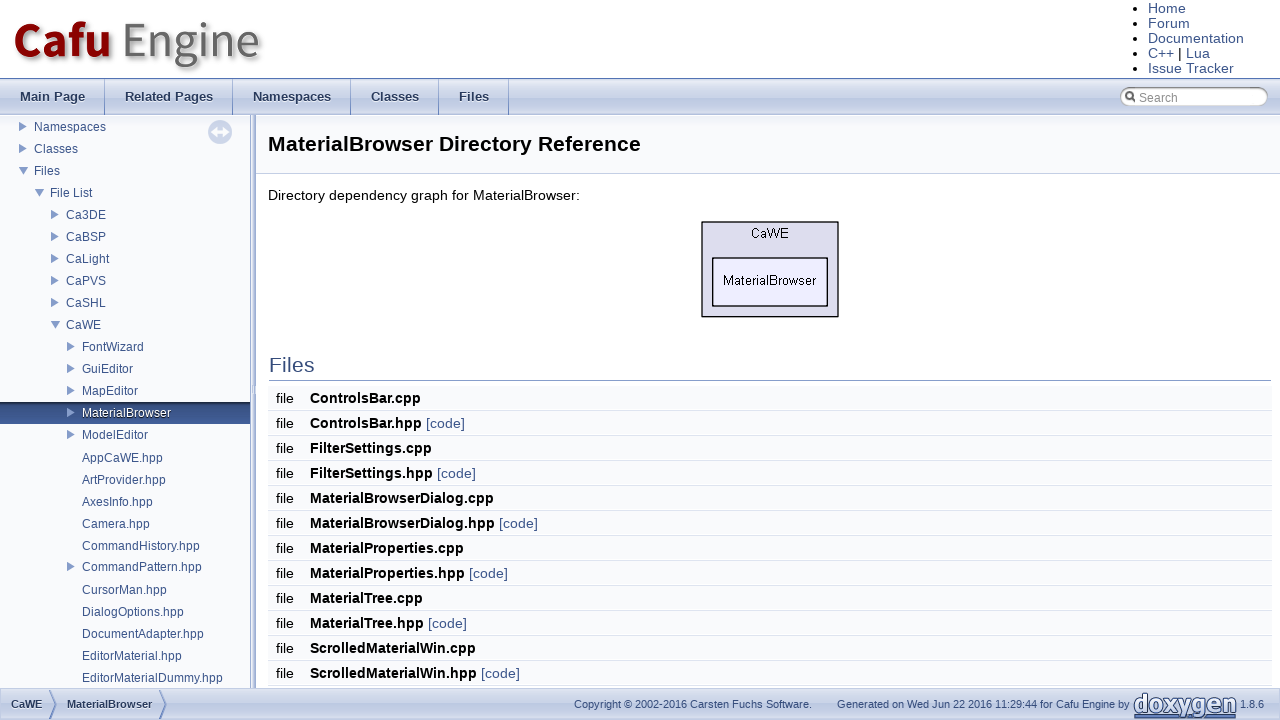

--- FILE ---
content_type: text/html
request_url: https://api.cafu.de/c++/dir_bf16c7744b6911c12f3686cc058dd7ef.html
body_size: 2495
content:
<!-- HTML header for doxygen 1.8.6-->
<!DOCTYPE html PUBLIC "-//W3C//DTD XHTML 1.0 Transitional//EN" "http://www.w3.org/TR/xhtml1/DTD/xhtml1-transitional.dtd">
<html xmlns="http://www.w3.org/1999/xhtml">
<head>
<meta http-equiv="Content-Type" content="text/xhtml;charset=UTF-8"/>
<meta http-equiv="X-UA-Compatible" content="IE=9"/>
<meta name="generator" content="Doxygen 1.8.6"/>
<meta name="robots" content="index, follow" />
<meta name="keywords" content="Cafu, game engine, graphics engine, game development, multi-player, OpenGL, DirectX, Direct3D, network, portable" />
<meta name="description" content="API documentation for the game and graphics engine Cafu." />
<title>CaWE/MaterialBrowser Directory Reference &ndash; Cafu 3D Game and Graphics Engine</title>
<link href="tabs.css" rel="stylesheet" type="text/css"/>
<script type="text/javascript" src="jquery.js"></script>
<script type="text/javascript" src="dynsections.js"></script>
<link href="navtree.css" rel="stylesheet" type="text/css"/>
<script type="text/javascript" src="resize.js"></script>
<script type="text/javascript" src="navtree.js"></script>
<script type="text/javascript">
  $(document).ready(initResizable);
  $(window).load(resizeHeight);
</script>
<link href="search/search.css" rel="stylesheet" type="text/css"/>
<script type="text/javascript" src="search/search.js"></script>
<script type="text/javascript">
  $(document).ready(function() {
    if ($('.searchresults').length > 0) { searchBox.DOMSearchField().focus(); }
  });
</script>
<link rel="search" href="search-opensearch.php?v=opensearch.xml" type="application/opensearchdescription+xml" title="Cafu Engine"/>
<link href="doxygen.css" rel="stylesheet" type="text/css" />
</head>
<body>
<div id="top"><!-- do not remove this div, it is closed by doxygen! -->
<div id="titlearea">
<table cellspacing="0" cellpadding="0">
 <tbody>
 <tr style="height: 56px;">
    <td>
        <a href="http://www.cafu.de">
            <img src="http://static.cafu.de/Cafu-Logo-68px.png" alt="Cafu Engine" style="margin: 10px 0 0 10px; border: none;" />
        </a>
    </td>
    <td style="width: 1%;">
        <ul style="margin: 0px 36px 0 0; line-height: 110%;">
            <li><a href="http://www.cafu.de/">Home</a></li>
            <li><a href="http://forum.cafu.de">Forum</a></li>
            <li><a href="http://docs.cafu.de">Documentation</a></li>
            <li><a href="http://api.cafu.de/c++/">C++</a> | <a href="http://api.cafu.de/lua/">Lua</a></li>
            <li><a href="http://trac.cafu.de">Issue Tracker</a></li>
        </ul>
    </td>
 </tr>
 </tbody>
</table>
</div>
<!-- end header part -->
<!-- Generated by Doxygen 1.8.6 -->
<script type="text/javascript">
var searchBox = new SearchBox("searchBox", "search",false,'Search');
</script>
  <div id="navrow1" class="tabs">
    <ul class="tablist">
      <li><a href="index.html"><span>Main&#160;Page</span></a></li>
      <li><a href="pages.html"><span>Related&#160;Pages</span></a></li>
      <li><a href="namespaces.html"><span>Namespaces</span></a></li>
      <li><a href="annotated.html"><span>Classes</span></a></li>
      <li><a href="files.html"><span>Files</span></a></li>
      <li>
        <div id="MSearchBox" class="MSearchBoxInactive">
          <div class="left">
            <form id="FSearchBox" action="search.php" method="get">
              <img id="MSearchSelect" src="search/mag.png" alt=""/>
              <input type="text" id="MSearchField" name="query" value="Search" size="20" accesskey="S" 
                     onfocus="searchBox.OnSearchFieldFocus(true)" 
                     onblur="searchBox.OnSearchFieldFocus(false)"/>
            </form>
          </div><div class="right"></div>
        </div>
      </li>
    </ul>
  </div>
</div><!-- top -->
<div id="side-nav" class="ui-resizable side-nav-resizable">
  <div id="nav-tree">
    <div id="nav-tree-contents">
      <div id="nav-sync" class="sync"></div>
    </div>
  </div>
  <div id="splitbar" style="-moz-user-select:none;" 
       class="ui-resizable-handle">
  </div>
</div>
<script type="text/javascript">
$(document).ready(function(){initNavTree('dir_bf16c7744b6911c12f3686cc058dd7ef.html','');});
</script>
<div id="doc-content">
<div class="header">
  <div class="headertitle">
<div class="title">MaterialBrowser Directory Reference</div>  </div>
</div><!--header-->
<div class="contents">
<div class="dynheader">
Directory dependency graph for MaterialBrowser:</div>
<div class="dyncontent">
<div class="center"><img src="dir_bf16c7744b6911c12f3686cc058dd7ef_dep.png" border="0" usemap="#dir__bf16c7744b6911c12f3686cc058dd7ef__dep" alt="CaWE/MaterialBrowser"/></div>
<map name="dir__bf16c7744b6911c12f3686cc058dd7ef__dep" id="dir__bf16c7744b6911c12f3686cc058dd7ef__dep">
<area shape="rect" id="node1" href="dir_bf16c7744b6911c12f3686cc058dd7ef.html" title="MaterialBrowser" alt="" coords="27,52,141,100"/><area shape="rect" id="clust1" href="dir_05411ba3adf17ac5e7737f5f5e70a300.html" title="CaWE" alt="" coords="16,16,152,111"/></map>
</div>
<table class="memberdecls">
<tr class="heading"><td colspan="2"><h2 class="groupheader"><a name="files"></a>
Files</h2></td></tr>
<tr class="memitem:ControlsBar_8cpp"><td class="memItemLeft" align="right" valign="top">file &#160;</td><td class="memItemRight" valign="bottom"><b>ControlsBar.cpp</b></td></tr>
<tr class="separator:"><td class="memSeparator" colspan="2">&#160;</td></tr>
<tr class="memitem:ControlsBar_8hpp"><td class="memItemLeft" align="right" valign="top">file &#160;</td><td class="memItemRight" valign="bottom"><b>ControlsBar.hpp</b> <a href="ControlsBar_8hpp_source.html">[code]</a></td></tr>
<tr class="separator:"><td class="memSeparator" colspan="2">&#160;</td></tr>
<tr class="memitem:FilterSettings_8cpp"><td class="memItemLeft" align="right" valign="top">file &#160;</td><td class="memItemRight" valign="bottom"><b>FilterSettings.cpp</b></td></tr>
<tr class="separator:"><td class="memSeparator" colspan="2">&#160;</td></tr>
<tr class="memitem:FilterSettings_8hpp"><td class="memItemLeft" align="right" valign="top">file &#160;</td><td class="memItemRight" valign="bottom"><b>FilterSettings.hpp</b> <a href="FilterSettings_8hpp_source.html">[code]</a></td></tr>
<tr class="separator:"><td class="memSeparator" colspan="2">&#160;</td></tr>
<tr class="memitem:MaterialBrowserDialog_8cpp"><td class="memItemLeft" align="right" valign="top">file &#160;</td><td class="memItemRight" valign="bottom"><b>MaterialBrowserDialog.cpp</b></td></tr>
<tr class="separator:"><td class="memSeparator" colspan="2">&#160;</td></tr>
<tr class="memitem:MaterialBrowserDialog_8hpp"><td class="memItemLeft" align="right" valign="top">file &#160;</td><td class="memItemRight" valign="bottom"><b>MaterialBrowserDialog.hpp</b> <a href="MaterialBrowserDialog_8hpp_source.html">[code]</a></td></tr>
<tr class="separator:"><td class="memSeparator" colspan="2">&#160;</td></tr>
<tr class="memitem:MaterialProperties_8cpp"><td class="memItemLeft" align="right" valign="top">file &#160;</td><td class="memItemRight" valign="bottom"><b>MaterialProperties.cpp</b></td></tr>
<tr class="separator:"><td class="memSeparator" colspan="2">&#160;</td></tr>
<tr class="memitem:MaterialProperties_8hpp"><td class="memItemLeft" align="right" valign="top">file &#160;</td><td class="memItemRight" valign="bottom"><b>MaterialProperties.hpp</b> <a href="MaterialProperties_8hpp_source.html">[code]</a></td></tr>
<tr class="separator:"><td class="memSeparator" colspan="2">&#160;</td></tr>
<tr class="memitem:MaterialTree_8cpp"><td class="memItemLeft" align="right" valign="top">file &#160;</td><td class="memItemRight" valign="bottom"><b>MaterialTree.cpp</b></td></tr>
<tr class="separator:"><td class="memSeparator" colspan="2">&#160;</td></tr>
<tr class="memitem:MaterialTree_8hpp"><td class="memItemLeft" align="right" valign="top">file &#160;</td><td class="memItemRight" valign="bottom"><b>MaterialTree.hpp</b> <a href="MaterialTree_8hpp_source.html">[code]</a></td></tr>
<tr class="separator:"><td class="memSeparator" colspan="2">&#160;</td></tr>
<tr class="memitem:ScrolledMaterialWin_8cpp"><td class="memItemLeft" align="right" valign="top">file &#160;</td><td class="memItemRight" valign="bottom"><b>ScrolledMaterialWin.cpp</b></td></tr>
<tr class="separator:"><td class="memSeparator" colspan="2">&#160;</td></tr>
<tr class="memitem:ScrolledMaterialWin_8hpp"><td class="memItemLeft" align="right" valign="top">file &#160;</td><td class="memItemRight" valign="bottom"><b>ScrolledMaterialWin.hpp</b> <a href="ScrolledMaterialWin_8hpp_source.html">[code]</a></td></tr>
<tr class="separator:"><td class="memSeparator" colspan="2">&#160;</td></tr>
</table>
</div><!-- contents -->
</div><!-- doc-content -->
<!-- HTML footer for doxygen 1.8.6-->
<!-- start footer part -->
<div id="nav-path" class="navpath"><!-- id is needed for treeview function! -->
  <ul>
    <li class="navelem"><a class="el" href="dir_05411ba3adf17ac5e7737f5f5e70a300.html">CaWE</a></li><li class="navelem"><a class="el" href="dir_bf16c7744b6911c12f3686cc058dd7ef.html">MaterialBrowser</a></li>
    <li class="footer">Generated on Wed Jun 22 2016 11:29:44 for Cafu Engine by
    <a href="http://www.doxygen.org/index.html">
    <img class="footer" src="doxygen.png" alt="doxygen"/></a> 1.8.6 </li>
    <li class="footer">Copyright &copy; 2002-2016 Carsten Fuchs Software.</li>
  </ul>
</div>
</body>
</html>


--- FILE ---
content_type: text/javascript
request_url: https://api.cafu.de/c++/dir_bf16c7744b6911c12f3686cc058dd7ef.js
body_size: 396
content:
var dir_bf16c7744b6911c12f3686cc058dd7ef =
[
    [ "ControlsBar.hpp", "ControlsBar_8hpp_source.html", null ],
    [ "FilterSettings.hpp", "FilterSettings_8hpp_source.html", null ],
    [ "MaterialBrowserDialog.hpp", "MaterialBrowserDialog_8hpp_source.html", null ],
    [ "MaterialProperties.hpp", "MaterialProperties_8hpp_source.html", null ],
    [ "MaterialTree.hpp", "MaterialTree_8hpp_source.html", null ],
    [ "ScrolledMaterialWin.hpp", "ScrolledMaterialWin_8hpp_source.html", null ]
];

--- FILE ---
content_type: text/javascript
request_url: https://api.cafu.de/c++/files.js
body_size: 941
content:
var files =
[
    [ "Ca3DE", "dir_8831707457119403bc3ffad48d09a4bf.html", "dir_8831707457119403bc3ffad48d09a4bf" ],
    [ "CaBSP", "dir_9b02c14a95534d0c3291df76f814f360.html", "dir_9b02c14a95534d0c3291df76f814f360" ],
    [ "CaLight", "dir_e2701db7baaa2711d2fd54b4da369ad4.html", "dir_e2701db7baaa2711d2fd54b4da369ad4" ],
    [ "CaPVS", "dir_589b4571cf74038518c3a7bdcf333938.html", "dir_589b4571cf74038518c3a7bdcf333938" ],
    [ "CaSHL", "dir_eb3dd99bdaa30e7a382fecf0acdf697a.html", "dir_eb3dd99bdaa30e7a382fecf0acdf697a" ],
    [ "CaWE", "dir_05411ba3adf17ac5e7737f5f5e70a300.html", "dir_05411ba3adf17ac5e7737f5f5e70a300" ],
    [ "Common", "dir_4ab6b4cc6a7edbff49100e9123df213f.html", "dir_4ab6b4cc6a7edbff49100e9123df213f" ],
    [ "Doxygen", "dir_1148ebc2b25b55095aebf6f4cbb6efca.html", "dir_1148ebc2b25b55095aebf6f4cbb6efca" ],
    [ "Games", "dir_41c1ba1c5109b2e194aac80925c9ef0b.html", "dir_41c1ba1c5109b2e194aac80925c9ef0b" ],
    [ "Libs", "dir_6e6cb9563333489fde7459b1f95e59a5.html", "dir_6e6cb9563333489fde7459b1f95e59a5" ]
];

--- FILE ---
content_type: text/javascript
request_url: https://api.cafu.de/c++/navtreeindex26.js
body_size: 20094
content:
var NAVTREEINDEX26 =
{
"classcf_1_1TypeSys_1_1VarVisitorSetFromLuaT.html#acfcc2d1cf809cd0907bdc9c0f3baac68":[3,0,0,8,12,11],
"classcf_1_1TypeSys_1_1VarVisitorSetFromLuaT.html#acff10f30157c4d9a8a20925645e56b95":[3,0,0,8,12,2],
"classcf_1_1TypeSys_1_1VarVisitorSetFromLuaT.html#add87d21a3d13eed4afa24688e5e1f96f":[3,0,0,8,12,15],
"classcf_1_1TypeSys_1_1VarVisitorSetFromLuaT.html#ae940272972857d131c36115fdff358ba":[3,0,0,8,12,16],
"classcf_1_1TypeSys_1_1VarVisitorToLuaCodeT.html":[3,0,0,8,14],
"classcf_1_1TypeSys_1_1VarVisitorToLuaCodeT.html#a004f4f04694375d773d56ec34ad0b3e4":[3,0,0,8,14,13],
"classcf_1_1TypeSys_1_1VarVisitorToLuaCodeT.html#a0541df4c090e14c9d51b6970d74d1517":[3,0,0,8,14,2],
"classcf_1_1TypeSys_1_1VarVisitorToLuaCodeT.html#a0ac9bf549a2b84f0e07c2416158a2602":[3,0,0,8,14,10],
"classcf_1_1TypeSys_1_1VarVisitorToLuaCodeT.html#a318af25a73c0b2ef4e83e10a1fd199c2":[3,0,0,8,14,16],
"classcf_1_1TypeSys_1_1VarVisitorToLuaCodeT.html#a35adff14fa559a8e7cef3e6e5c7593aa":[3,0,0,8,14,11],
"classcf_1_1TypeSys_1_1VarVisitorToLuaCodeT.html#a3e3ef3c83669e543a5dbe1470758d1b4":[3,0,0,8,14,1],
"classcf_1_1TypeSys_1_1VarVisitorToLuaCodeT.html#a47ab15abb58f5d8acb4fdb2c927480dd":[3,0,0,8,14,0],
"classcf_1_1TypeSys_1_1VarVisitorToLuaCodeT.html#a543039c4c0d59b431b9fe017ccdbac47":[3,0,0,8,14,12],
"classcf_1_1TypeSys_1_1VarVisitorToLuaCodeT.html#a64228924a944555fbe6c8b0a0b2822db":[3,0,0,8,14,6],
"classcf_1_1TypeSys_1_1VarVisitorToLuaCodeT.html#a7e12e5aff6aebd3c8c68fd80c1b969b2":[3,0,0,8,14,14],
"classcf_1_1TypeSys_1_1VarVisitorToLuaCodeT.html#a8faf4aa6835d8b3def134b802ca3094a":[3,0,0,8,14,3],
"classcf_1_1TypeSys_1_1VarVisitorToLuaCodeT.html#aa24960da36d01503f49377c635b3a7d9":[3,0,0,8,14,15],
"classcf_1_1TypeSys_1_1VarVisitorToLuaCodeT.html#aad1a961af956077c38a25a8573ab78aa":[3,0,0,8,14,5],
"classcf_1_1TypeSys_1_1VarVisitorToLuaCodeT.html#ab16a3b5db937afe16d0c291e9e786033":[3,0,0,8,14,7],
"classcf_1_1TypeSys_1_1VarVisitorToLuaCodeT.html#ac9a2e35fbe25b0d68a1c27e73b593a0a":[3,0,0,8,14,8],
"classcf_1_1TypeSys_1_1VarVisitorToLuaCodeT.html#aeae9dfe3bf90b25d49dbc5e13c7878e9":[3,0,0,8,14,4],
"classcf_1_1TypeSys_1_1VarVisitorToLuaCodeT.html#afd2060855109e9ffee742bc46df4b44e":[3,0,0,8,14,9],
"classcf_1_1TypeSys_1_1VarsDocT.html":[3,0,0,8,4],
"classcf_1_1TypeSys_1_1VarsDocT.html#a140896466cef049818fffc7bd26c977d":[3,0,0,8,4,1],
"classcf_1_1TypeSys_1_1VarsDocT.html#af44b17f8bec7d5d6383b336a43c25b8c":[3,0,0,8,4,0],
"classcf_1_1TypeSys_1_1VisitorConstT.html":[3,0,0,8,9],
"classcf_1_1TypeSys_1_1VisitorConstT.html#a04e83ccf0a799184d4a0b0b3f17965d1":[3,0,0,8,9,7],
"classcf_1_1TypeSys_1_1VisitorConstT.html#a0926ed2654b78d13c510eab65119a818":[3,0,0,8,9,11],
"classcf_1_1TypeSys_1_1VisitorConstT.html#a172e919c686c75ca4a7785b63e622e92":[3,0,0,8,9,15],
"classcf_1_1TypeSys_1_1VisitorConstT.html#a21cc0568f8f6bc9b2b9308c373f30906":[3,0,0,8,9,2],
"classcf_1_1TypeSys_1_1VisitorConstT.html#a297c27dae819f9aa8eaa3c765c5475e3":[3,0,0,8,9,3],
"classcf_1_1TypeSys_1_1VisitorConstT.html#a3111d90d35df6e6bd6e8cd207aeb8914":[3,0,0,8,9,0],
"classcf_1_1TypeSys_1_1VisitorConstT.html#a36b981a024c7a8373ccc2e3ed3867f79":[3,0,0,8,9,1],
"classcf_1_1TypeSys_1_1VisitorConstT.html#a41112e2f32b4fc035312ffa886c2fe6b":[3,0,0,8,9,14],
"classcf_1_1TypeSys_1_1VisitorConstT.html#a8aa609b7fe0e73ef674da9095624b731":[3,0,0,8,9,5],
"classcf_1_1TypeSys_1_1VisitorConstT.html#a8d34dee178e649f893ed9b0dd937edca":[3,0,0,8,9,4],
"classcf_1_1TypeSys_1_1VisitorConstT.html#a9feafa58b77bbbff6e88ba782c20a9e2":[3,0,0,8,9,9],
"classcf_1_1TypeSys_1_1VisitorConstT.html#aa56e19c8c4e8b5f794856dc52e090612":[3,0,0,8,9,13],
"classcf_1_1TypeSys_1_1VisitorConstT.html#ac17c01d7111d824eee2cafd075d9e5c9":[3,0,0,8,9,10],
"classcf_1_1TypeSys_1_1VisitorConstT.html#ac4cf937771e078757b5dd0c1be388ab7":[3,0,0,8,9,8],
"classcf_1_1TypeSys_1_1VisitorConstT.html#ad397075db978d22c8dfc028aa2f3fcb1":[3,0,0,8,9,6],
"classcf_1_1TypeSys_1_1VisitorConstT.html#ad443797fda8c08cc95013d12f60c5543":[3,0,0,8,9,16],
"classcf_1_1TypeSys_1_1VisitorConstT.html#afd58a9a8c50c618b4c2af820e485221c":[3,0,0,8,9,12],
"classcf_1_1TypeSys_1_1VisitorT.html":[3,0,0,8,8],
"classcf_1_1TypeSys_1_1VisitorT.html#a001bcb1dc6e32a3e25f0c71d82a689e2":[3,0,0,8,8,16],
"classcf_1_1TypeSys_1_1VisitorT.html#a03920d25ad8a33ecdd5313aca8986f14":[3,0,0,8,8,2],
"classcf_1_1TypeSys_1_1VisitorT.html#a0b4384a4f087e3fc19e54d2658b25676":[3,0,0,8,8,4],
"classcf_1_1TypeSys_1_1VisitorT.html#a19232717367d8cab16e522cd4ea5f911":[3,0,0,8,8,11],
"classcf_1_1TypeSys_1_1VisitorT.html#a259aaf59a3120bdce2e529c1d2b53ffd":[3,0,0,8,8,15],
"classcf_1_1TypeSys_1_1VisitorT.html#a2c0ca9eaf3462a789db703f9b03a2327":[3,0,0,8,8,13],
"classcf_1_1TypeSys_1_1VisitorT.html#a3956e53c6414a00f9f39dcf882fe9408":[3,0,0,8,8,0],
"classcf_1_1TypeSys_1_1VisitorT.html#a3ece0d01209ea91abf181bc0a5586efc":[3,0,0,8,8,3],
"classcf_1_1TypeSys_1_1VisitorT.html#a61bd573dc123244e53337b740e218ddd":[3,0,0,8,8,12],
"classcf_1_1TypeSys_1_1VisitorT.html#aafa92da6876cf37782bae08c7e526f2a":[3,0,0,8,8,14],
"classcf_1_1TypeSys_1_1VisitorT.html#ab349ab4b0cb9f84b32795f938af1fc82":[3,0,0,8,8,6],
"classcf_1_1TypeSys_1_1VisitorT.html#ab3c0ea9a21e9029ea7bcb20dcf855131":[3,0,0,8,8,9],
"classcf_1_1TypeSys_1_1VisitorT.html#abc1a08af78a59aab577a53125a74d5bb":[3,0,0,8,8,5],
"classcf_1_1TypeSys_1_1VisitorT.html#ac8db6a5ea3c1899feffb65db6d57e969":[3,0,0,8,8,10],
"classcf_1_1TypeSys_1_1VisitorT.html#aca681222db816351b0e2ba5ddbe371ef":[3,0,0,8,8,8],
"classcf_1_1TypeSys_1_1VisitorT.html#adc22ef8fb8cc6d1db31378b4bb8e29a4":[3,0,0,8,8,1],
"classcf_1_1TypeSys_1_1VisitorT.html#af1c3ddca73c3da274a069e69d11b2779":[3,0,0,8,8,7],
"classcf_1_1UniScriptStateT.html":[3,0,0,29],
"classcf_1_1UniScriptStateT.html#a026e5df322f95306fd7d8fc3d1c8b5c8":[3,0,0,29,6],
"classcf_1_1UniScriptStateT.html#a06647d525980a8c376bf6713ade8ff74":[3,0,0,29,2],
"classcf_1_1UniScriptStateT.html#a286337059a2c71d8c36edf21f3c04b3e":[3,0,0,29,5],
"classcf_1_1UniScriptStateT.html#a28f2b445d5ab0ee635a73ab47300712b":[3,0,0,29,0],
"classcf_1_1UniScriptStateT.html#a8682daccc20e8addee83819a3acb4d9a":[3,0,0,29,8],
"classcf_1_1UniScriptStateT.html#a89ed9317a92c9070353b394029eab475":[3,0,0,29,7],
"classcf_1_1UniScriptStateT.html#a9638509730a51107ecf63b89bb8357b5":[3,0,0,29,4],
"classcf_1_1UniScriptStateT.html#aacc9faa5beed4ef6e7e7a7de44f09ff8":[3,0,0,29,1],
"classcf_1_1UniScriptStateT.html#af2a5ca6082ce771b09a546b5152d211a":[3,0,0,29,3],
"classcf_1_1math_1_1AnglesT.html":[3,0,0,4,2],
"classcf_1_1math_1_1AnglesT.html#a12cf9522d4dc716b5f48df27c192f3bd":[3,0,0,4,2,4],
"classcf_1_1math_1_1AnglesT.html#a1a34efaf707495710cf2bda46ff85496":[3,0,0,4,2,7],
"classcf_1_1math_1_1AnglesT.html#a1d5cd605ce7f434b86888789167b4d5e":[3,0,0,4,2,10],
"classcf_1_1math_1_1AnglesT.html#a289a64cec2f211dde037df50005aa716":[3,0,0,4,2,1],
"classcf_1_1math_1_1AnglesT.html#a43f9780139d812f6022a5cfc0d792239":[3,0,0,4,2,9],
"classcf_1_1math_1_1AnglesT.html#a4c7e1191db680e0cbf43d61b1c990cab":[3,0,0,4,2,5],
"classcf_1_1math_1_1AnglesT.html#a7840f75fe97e1843a7ef58035ab46d67":[3,0,0,4,2,0],
"classcf_1_1math_1_1AnglesT.html#a82ce772df45b9e347c59a385704d8ba7":[3,0,0,4,2,2],
"classcf_1_1math_1_1AnglesT.html#aa7b792f21e61bbf4891db974a84acf7f":[3,0,0,4,2,3],
"classcf_1_1math_1_1AnglesT.html#ab704ea0af060c5c9395b7ee788427bb9":[3,0,0,4,2,8],
"classcf_1_1math_1_1AnglesT.html#abbf10e54fde612606ada34c620a1581d":[3,0,0,4,2,6],
"classcf_1_1math_1_1AnglesT.html#ac745720edf33db375b9d065e5d66f427":[3,0,0,4,2,12],
"classcf_1_1math_1_1AnglesT.html#ae1a8a7a755686c731de866dee1f4323d":[3,0,0,4,2,13],
"classcf_1_1math_1_1AnglesT.html#ae7f237843a42e71fe8964716a13c306e":[3,0,0,4,2,11],
"classcf_1_1math_1_1BezierPatchT.html":[3,0,0,4,3],
"classcf_1_1math_1_1BezierPatchT.html#a63c2c0475857539585c8bd752198a8ea":[3,0,0,4,3,8],
"classcf_1_1math_1_1BezierPatchT.html#a66bcf8548430435433298bccccaad006":[3,0,0,4,3,15],
"classcf_1_1math_1_1BezierPatchT.html#a6ec20e3e05b8630be9de001b6cfeb6b3":[3,0,0,4,3,12],
"classcf_1_1math_1_1BezierPatchT.html#a79e83c5c4167855e7c2b7739d6c85a0e":[3,0,0,4,3,1],
"classcf_1_1math_1_1BezierPatchT.html#a7d7d55ef329ee3033fc70b3b032bd96d":[3,0,0,4,3,10],
"classcf_1_1math_1_1BezierPatchT.html#a8aa0aa08c186b0e3c9e364bd55716bd9":[3,0,0,4,3,6],
"classcf_1_1math_1_1BezierPatchT.html#a907d93844fb3ca0a844caf820a19b57f":[3,0,0,4,3,4],
"classcf_1_1math_1_1BezierPatchT.html#a96e09e0ce1ffc3a071c510e151577ceb":[3,0,0,4,3,5],
"classcf_1_1math_1_1BezierPatchT.html#aa794fbc6f97e2bdf962b7c9c15f3bba0":[3,0,0,4,3,14],
"classcf_1_1math_1_1BezierPatchT.html#aa9beb7a49016e57a3b5884e90e4eb5dd":[3,0,0,4,3,16],
"classcf_1_1math_1_1BezierPatchT.html#acbd9c2d34239894ccbea438de5c4fe32":[3,0,0,4,3,7],
"classcf_1_1math_1_1BezierPatchT.html#ad1c6f01ec2c22912d5d09f4703c6917d":[3,0,0,4,3,11],
"classcf_1_1math_1_1BezierPatchT.html#adf44a7b9a65b25d219d3c5b9b8b64655":[3,0,0,4,3,2],
"classcf_1_1math_1_1BezierPatchT.html#ae01421124432fc688fd23ba94c02aaa1":[3,0,0,4,3,9],
"classcf_1_1math_1_1BezierPatchT.html#ae101f4fee7b046babd2c867690b764a7":[3,0,0,4,3,3],
"classcf_1_1math_1_1BezierPatchT.html#aff7f18550d097a255beeae68b7e8c35b":[3,0,0,4,3,13],
"classcf_1_1math_1_1Matrix3x3T.html":[3,0,0,4,0],
"classcf_1_1math_1_1Matrix3x3T.html#a036e1fe6b0cc5a53db731adf92f3dea3":[3,0,0,4,0,1],
"classcf_1_1math_1_1Matrix3x3T.html#a04e7a4c3212005307704b1d8336cc4df":[3,0,0,4,0,10],
"classcf_1_1math_1_1Matrix3x3T.html#a0b601b2b8ce811bf17de9ad6d3f9a0bf":[3,0,0,4,0,0],
"classcf_1_1math_1_1Matrix3x3T.html#a12075f036b537307ce80de59c7a13859":[3,0,0,4,0,2],
"classcf_1_1math_1_1Matrix3x3T.html#a1250b0cc8c153faaecffa3c64bce72df":[3,0,0,4,0,24],
"classcf_1_1math_1_1Matrix3x3T.html#a17cf8058fad9ff818a7478e37ab48775":[3,0,0,4,0,29],
"classcf_1_1math_1_1Matrix3x3T.html#a23e035f9b7b5e77a69a4eff74c897dc3":[3,0,0,4,0,35],
"classcf_1_1math_1_1Matrix3x3T.html#a2622a582eb6d84176719b9020a28bfd8":[3,0,0,4,0,14],
"classcf_1_1math_1_1Matrix3x3T.html#a333dfd920e2598a74b8fc3da212578e1":[3,0,0,4,0,34],
"classcf_1_1math_1_1Matrix3x3T.html#a388692905fbf0c4d96e3e7a3c7b0bfd9":[3,0,0,4,0,27],
"classcf_1_1math_1_1Matrix3x3T.html#a3b3d635d1d7c59488640e6878cad18f2":[3,0,0,4,0,3],
"classcf_1_1math_1_1Matrix3x3T.html#a3e629cab2b88f555fd86e5a7bebf1370":[3,0,0,4,0,26],
"classcf_1_1math_1_1Matrix3x3T.html#a4022ace83ccbd760daeb6ffe367070bc":[3,0,0,4,0,21],
"classcf_1_1math_1_1Matrix3x3T.html#a41a8991481e9138383def692011c0127":[3,0,0,4,0,18],
"classcf_1_1math_1_1Matrix3x3T.html#a4871c28f3414608b66ad872396e0b574":[3,0,0,4,0,15],
"classcf_1_1math_1_1Matrix3x3T.html#a4dfd4f594e71631ed767f506ac18d8dd":[3,0,0,4,0,17],
"classcf_1_1math_1_1Matrix3x3T.html#a50cf721b9053a075e0429bd6ffe4e03b":[3,0,0,4,0,12],
"classcf_1_1math_1_1Matrix3x3T.html#a53fd2ea40c88dce6ff2543195e38b2a3":[3,0,0,4,0,23],
"classcf_1_1math_1_1Matrix3x3T.html#a5b8833e49c428b81d51cf39f5e02000d":[3,0,0,4,0,19],
"classcf_1_1math_1_1Matrix3x3T.html#a63cce00ef04e66b12098265efc848723":[3,0,0,4,0,9],
"classcf_1_1math_1_1Matrix3x3T.html#a6b0335909a6d99e4058de3a3e02d4615":[3,0,0,4,0,5],
"classcf_1_1math_1_1Matrix3x3T.html#a708472b1d7021647e6f3dca5e9b93371":[3,0,0,4,0,28],
"classcf_1_1math_1_1Matrix3x3T.html#a7355a4fcc0463d3b2ed201c181aa4f1d":[3,0,0,4,0,6],
"classcf_1_1math_1_1Matrix3x3T.html#a78e9db980c9fb260522b8a6c781c9c10":[3,0,0,4,0,4],
"classcf_1_1math_1_1Matrix3x3T.html#a90ce65bbc3bb9de26b36936730e159dd":[3,0,0,4,0,31],
"classcf_1_1math_1_1Matrix3x3T.html#a90d18f75f6137dcecadeaa04312ebd64":[3,0,0,4,0,16],
"classcf_1_1math_1_1Matrix3x3T.html#a93f33b6728a95f24aa40cdea4fe2c828":[3,0,0,4,0,8],
"classcf_1_1math_1_1Matrix3x3T.html#abf3097f9494849c87bdbbe7477112598":[3,0,0,4,0,33],
"classcf_1_1math_1_1Matrix3x3T.html#aca60fc958700684b7dff5810cd611b0d":[3,0,0,4,0,7],
"classcf_1_1math_1_1Matrix3x3T.html#acc8a036a0f067fe2464207d5026df768":[3,0,0,4,0,32],
"classcf_1_1math_1_1Matrix3x3T.html#ae3d4f7bd78ba991a037fa4935ae30f71":[3,0,0,4,0,30],
"classcf_1_1math_1_1Matrix3x3T.html#aeeb3e1778ad766b89f9aecbc01b4d1a7":[3,0,0,4,0,11],
"classcf_1_1math_1_1Matrix3x3T.html#af1c5ecff6eab2373659801cf4037e630":[3,0,0,4,0,20],
"classcf_1_1math_1_1Matrix3x3T.html#af20c245c462c2acf115968cfb3a21854":[3,0,0,4,0,25],
"classcf_1_1math_1_1Matrix3x3T.html#af7f3dfe317b66048732322472e0f2c9a":[3,0,0,4,0,22],
"classcf_1_1math_1_1Matrix3x3T.html#afeba828e9927b2b76c5ed86597e778a5":[3,0,0,4,0,13],
"classcf_1_1math_1_1PlueckerT.html":[3,0,0,4,4],
"classcf_1_1math_1_1PlueckerT.html#a0637bad8e75373e2ffbd54d89da89099":[3,0,0,4,4,4],
"classcf_1_1math_1_1PlueckerT.html#a0e77eea6d412db36ab7cb4ff1f4a9be6":[3,0,0,4,4,2],
"classcf_1_1math_1_1PlueckerT.html#a2271034ffcee5de26a5b59a06145fdfe":[3,0,0,4,4,0],
"classcf_1_1math_1_1PlueckerT.html#ab241b30bade7ca54c99f5b7cb4aaf2e1":[3,0,0,4,4,3],
"classcf_1_1math_1_1PlueckerT.html#ab2a9b4c8ab997d215627f744a148bb67":[3,0,0,4,4,5],
"classcf_1_1math_1_1PlueckerT.html#ac83a3568199d9b7e5453949356a44770":[3,0,0,4,4,6],
"classcf_1_1math_1_1PlueckerT.html#ad82e6a84bd6496e88e5f5353be2df4ba":[3,0,0,4,4,1],
"classcf_1_1math_1_1PlueckerT.html#af2387e5551d870a72369d06f72667d0d":[3,0,0,4,4,7],
"classcf_1_1math_1_1QuaternionT.html":[3,0,0,4,1],
"classcf_1_1math_1_1QuaternionT.html#a07603807ccd8940ee62e854897a3e23b":[3,0,0,4,1,27],
"classcf_1_1math_1_1QuaternionT.html#a08ee5fbde3dfa7500c8adf7cff21345c":[3,0,0,4,1,2],
"classcf_1_1math_1_1QuaternionT.html#a0fb97ba0a778ebf40313f0a5a7900b7a":[3,0,0,4,1,7],
"classcf_1_1math_1_1QuaternionT.html#a16dd9ca0680c5c41a849943122d115aa":[3,0,0,4,1,21],
"classcf_1_1math_1_1QuaternionT.html#a21bd59a087bfe3f6ef79f3b30cc775ec":[3,0,0,4,1,23],
"classcf_1_1math_1_1QuaternionT.html#a28b027856ca99b39c3a64c7c3c9805c5":[3,0,0,4,1,20],
"classcf_1_1math_1_1QuaternionT.html#a2bc147720f0d2121d5a2bbaaafd7907e":[3,0,0,4,1,15],
"classcf_1_1math_1_1QuaternionT.html#a3968fb1d8a8561b2b9fe2592d808a377":[3,0,0,4,1,26],
"classcf_1_1math_1_1QuaternionT.html#a396950ae1314fa5302fe2cfdebc5916c":[3,0,0,4,1,5],
"classcf_1_1math_1_1QuaternionT.html#a464c93280f1621d19f35baae169bce8c":[3,0,0,4,1,4],
"classcf_1_1math_1_1QuaternionT.html#a4801593b25d3aa23442e910ca8551bbc":[3,0,0,4,1,18],
"classcf_1_1math_1_1QuaternionT.html#a59ad7b0b710637fc608940640c8c5e7f":[3,0,0,4,1,25],
"classcf_1_1math_1_1QuaternionT.html#a5d23af08c25fbd8abd5ed134ec114be5":[3,0,0,4,1,3],
"classcf_1_1math_1_1QuaternionT.html#a6deefe89669e637b055ac43be1feeb4a":[3,0,0,4,1,17],
"classcf_1_1math_1_1QuaternionT.html#a75a002e5dbc3640f617d629970b60b53":[3,0,0,4,1,10],
"classcf_1_1math_1_1QuaternionT.html#a7c872f1c138aff9c48c63e007629a532":[3,0,0,4,1,28],
"classcf_1_1math_1_1QuaternionT.html#a8091e5a772be213b47a30d7fb26a1b0b":[3,0,0,4,1,6],
"classcf_1_1math_1_1QuaternionT.html#a8f8f8ae33d69c044209df08f99bcb3da":[3,0,0,4,1,14],
"classcf_1_1math_1_1QuaternionT.html#a9a9609883e13c06acb746d6aea911576":[3,0,0,4,1,0],
"classcf_1_1math_1_1QuaternionT.html#aba7c2aae177526aa1fe8f3b977209c52":[3,0,0,4,1,30],
"classcf_1_1math_1_1QuaternionT.html#ac422edc0c2c2a56dc3558372e03bc254":[3,0,0,4,1,22],
"classcf_1_1math_1_1QuaternionT.html#ac794dfed401e8162f38113bcdf09f1bb":[3,0,0,4,1,29],
"classcf_1_1math_1_1QuaternionT.html#acfd0aefb233bad70451c80c593fe6b4a":[3,0,0,4,1,12],
"classcf_1_1math_1_1QuaternionT.html#ad2560364f12a988e58409f882e3a243d":[3,0,0,4,1,13],
"classcf_1_1math_1_1QuaternionT.html#ad897a57635ab6e91af7695ce2e9a58dd":[3,0,0,4,1,9],
"classcf_1_1math_1_1QuaternionT.html#ad90f60e51d1a2cbdbc20dfd5bb198f78":[3,0,0,4,1,19],
"classcf_1_1math_1_1QuaternionT.html#ad9d3f034a5f77e5dc3ba069f7f7c69af":[3,0,0,4,1,16],
"classcf_1_1math_1_1QuaternionT.html#aef40d7bb9c6279f445047998b5d86c33":[3,0,0,4,1,24],
"classcf_1_1math_1_1QuaternionT.html#af0adc244dc26a2840b429e6d647d92ae":[3,0,0,4,1,8],
"classcf_1_1math_1_1QuaternionT.html#af6da4545af3895a9d961c81a5523ab42":[3,0,0,4,1,1],
"classcf_1_1math_1_1QuaternionT.html#af6f40a34f47ee4f2e60f301f032d0fbc":[3,0,0,4,1,11],
"classcf_1_1math_1_1RotationT.html":[3,0,0,4,5],
"classcf_1_1math_1_1RotationT.html#a0920cbe62cbf0a5a3e1385d7684d09c3":[3,0,0,4,5,3],
"classcf_1_1math_1_1RotationT.html#a23a5423f0011fce72c69f7b43f313e61":[3,0,0,4,5,4],
"classcf_1_1math_1_1RotationT.html#a3fc412b02aa8350dc44516f8995de9fb":[3,0,0,4,5,1],
"classcf_1_1math_1_1RotationT.html#a4f2f998f19f584664d25f5082adb14b2":[3,0,0,4,5,2],
"classcf_1_1math_1_1RotationT.html#a8aa14043f03aa37a7ffee853c2c31b13":[3,0,0,4,5,0],
"classcf_1_1math_1_1RotationT.html#abaae5618b5ecf5be8d6bf4477ed48452":[3,0,0,4,5,7],
"classcf_1_1math_1_1RotationT.html#ad27211257d0409943a7f3c0bf8ad4acd":[3,0,0,4,5,5],
"classcf_1_1math_1_1RotationT.html#afcd30d543e668df855c4d7b5b10dbf47":[3,0,0,4,5,6],
"classes.html":[3,1],
"classtextNumberValidator.html":[3,0,301],
"classtextNumberValidator.html#a0a6e185b2546ec4f7b0ab49bea72742f":[3,0,301,2],
"classtextNumberValidator.html#a0cec9c70e1df5f91feb2d181e842b27f":[3,0,301,1],
"classtextNumberValidator.html#a138f11ee31c304ab2e841c132d2170c2":[3,0,301,12],
"classtextNumberValidator.html#a1479d339ce72ed32ebef32854abad4d2":[3,0,301,10],
"classtextNumberValidator.html#a194c92e92393a8dcf10571f88969a4d9":[3,0,301,14],
"classtextNumberValidator.html#a202be613b4a5e299efb0e6fb576d891f":[3,0,301,9],
"classtextNumberValidator.html#a20ba4ca0fb415091957c0b6b8fcd0203":[3,0,301,6],
"classtextNumberValidator.html#a49f72dfe922d58d0b6c32b7476243fab":[3,0,301,15],
"classtextNumberValidator.html#a5226864da0573bfa23ce1d9730ca4c37":[3,0,301,16],
"classtextNumberValidator.html#a5945230b114e55c3cc67c056907f0b60":[3,0,301,8],
"classtextNumberValidator.html#a62604f1d4f7ec1b9cfcd77041b3320b6":[3,0,301,3],
"classtextNumberValidator.html#a7a6fd78c598e8e183e122b85226dfb17":[3,0,301,5],
"classtextNumberValidator.html#a8d0921e8e532e2ee1d982d47cf09e9c1":[3,0,301,13],
"classtextNumberValidator.html#aa82d2bd3d2a9307dc7008d041743fe30":[3,0,301,11],
"classtextNumberValidator.html#aa8c2e81b3bbb7b8393419f35f8261265":[3,0,301,7],
"classtextNumberValidator.html#ab0dc0499ebe6b937908f7f2e699683fb":[3,0,301,17],
"classtextNumberValidator.html#ae0ac84620ecb01aba2fba87c225525e7":[3,0,301,4],
"classtextNumberValidator.html#ae39b98f434079768f709d65694a55563":[3,0,301,0],
"dir_0358848af8625fdafb20f1af81786b60.html":[4,0,9,14],
"dir_05411ba3adf17ac5e7737f5f5e70a300.html":[4,0,5],
"dir_058a56b3eeb067c6d200712500eb584e.html":[4,0,5,1,0],
"dir_08d8c3761d217fe1a3da76b1402d0b8a.html":[4,0,5,4],
"dir_09603da930ea5cd9ef635aa826252ddd.html":[4,0,5,0],
"dir_1148ebc2b25b55095aebf6f4cbb6efca.html":[4,0,7],
"dir_11a394b663add97e5ad53b2307f5baa4.html":[4,0,9,7],
"dir_1961cd8ab49237d3e15f140d93d2cd44.html":[4,0,5,2],
"dir_1e84c45fed5878af3e8822d22ce48741.html":[4,0,9,2],
"dir_26a9a090f11bcad67a892ac4031b17d1.html":[4,0,5,2,1],
"dir_2832856d2c1f1e3d5cfe53005278d460.html":[4,0,9,12],
"dir_29b68aa05afa1909d7fb3a423b618efa.html":[4,0,9,3],
"dir_2bc719268a77d25ae127282a541cc3f2.html":[4,0,9,16],
"dir_3e724fd30470c0c5a8cbab80dcae5ef4.html":[4,0,0,1],
"dir_41c1ba1c5109b2e194aac80925c9ef0b.html":[4,0,8],
"dir_43dd57cb6d269ddfad1bf320efa0d15a.html":[4,0,5,4,0],
"dir_4ab6b4cc6a7edbff49100e9123df213f.html":[4,0,6],
"dir_4f630970fdf641926e83d1dbc74b645d.html":[4,0,0,0],
"dir_5238366b6a7f5e50eafb4d76b2537b63.html":[4,0,9,8,1,0],
"dir_5303b075f15b3cccab297e09ed7aba19.html":[4,0,9,19],
"dir_551d0c251a41cf41cebabd0475450333.html":[4,0,9,6],
"dir_589b4571cf74038518c3a7bdcf333938.html":[4,0,3],
"dir_5cbf6f8c99b6b11b1e9594ad74a7bff9.html":[4,0,9,15],
"dir_662c7067b9fe5d6af6921c9faf36a31b.html":[4,0,9,16,1],
"dir_6e6cb9563333489fde7459b1f95e59a5.html":[4,0,9],
"dir_73d5fc915125c7af9769229f1b900b88.html":[4,0,9,5],
"dir_851ecef0c7f94ad6057570ba0250de6f.html":[4,0,5,2,2],
"dir_8831707457119403bc3ffad48d09a4bf.html":[4,0,0],
"dir_88bde0eb3fccb622d1483aaf894e1f93.html":[4,0,9,8,1],
"dir_9635227297409a840bd41ca234a30481.html":[4,0,9,1],
"dir_9937cb010a8edceeccbdd2116b0e6295.html":[4,0,9,8],
"dir_9b02c14a95534d0c3291df76f814f360.html":[4,0,1],
"dir_9e254e0342c2005eefdb95c06e06f9a3.html":[4,0,9,16,0],
"dir_9ebf8622f1a5b249594bae81862914cd.html":[4,0,9,0],
"dir_a2dc6afc3e96eb7422b7ed087b5a8c32.html":[4,0,9,21],
"dir_a965ca303749690653cb0e0699977c5d.html":[4,0,9,20],
"dir_abf37e66c88c4b3f7db37c38c5026d41.html":[4,0,9,8,0],
"dir_ac485e7062e71cc851d41d64ba9f1efc.html":[4,0,9,17],
"dir_b33c451279b1141f9794e214d4cb87c1.html":[4,0,5,1],
"dir_bf16c7744b6911c12f3686cc058dd7ef.html":[4,0,5,3]
};


--- FILE ---
content_type: text/javascript
request_url: https://api.cafu.de/c++/dir_05411ba3adf17ac5e7737f5f5e70a300.js
body_size: 1916
content:
var dir_05411ba3adf17ac5e7737f5f5e70a300 =
[
    [ "FontWizard", "dir_09603da930ea5cd9ef635aa826252ddd.html", "dir_09603da930ea5cd9ef635aa826252ddd" ],
    [ "GuiEditor", "dir_b33c451279b1141f9794e214d4cb87c1.html", "dir_b33c451279b1141f9794e214d4cb87c1" ],
    [ "MapEditor", "dir_1961cd8ab49237d3e15f140d93d2cd44.html", "dir_1961cd8ab49237d3e15f140d93d2cd44" ],
    [ "MaterialBrowser", "dir_bf16c7744b6911c12f3686cc058dd7ef.html", "dir_bf16c7744b6911c12f3686cc058dd7ef" ],
    [ "ModelEditor", "dir_08d8c3761d217fe1a3da76b1402d0b8a.html", "dir_08d8c3761d217fe1a3da76b1402d0b8a" ],
    [ "AppCaWE.hpp", "AppCaWE_8hpp_source.html", null ],
    [ "ArtProvider.hpp", "ArtProvider_8hpp_source.html", null ],
    [ "AxesInfo.hpp", "AxesInfo_8hpp_source.html", null ],
    [ "Camera.hpp", "Camera_8hpp_source.html", null ],
    [ "CommandHistory.hpp", "CommandHistory_8hpp_source.html", null ],
    [ "CommandPattern.hpp", "CommandPattern_8hpp.html", [
      [ "CommandT", "classCommandT.html", "classCommandT" ],
      [ "CommandMacroT", "classCommandMacroT.html", "classCommandMacroT" ]
    ] ],
    [ "CursorMan.hpp", "CursorMan_8hpp_source.html", null ],
    [ "DialogOptions.hpp", "DialogOptions_8hpp_source.html", null ],
    [ "DocumentAdapter.hpp", "DocumentAdapter_8hpp_source.html", null ],
    [ "EditorMaterial.hpp", "EditorMaterial_8hpp_source.html", null ],
    [ "EditorMaterialDummy.hpp", "EditorMaterialDummy_8hpp_source.html", null ],
    [ "EditorMaterialEngine.hpp", "EditorMaterialEngine_8hpp_source.html", null ],
    [ "EditorMaterialManager.hpp", "EditorMaterialManager_8hpp_source.html", null ],
    [ "GameConfig.hpp", "GameConfig_8hpp_source.html", null ],
    [ "Generic3DWindow.hpp", "Generic3DWindow_8hpp_source.html", null ],
    [ "Options.hpp", "Options_8hpp_source.html", null ],
    [ "ParentFrame.hpp", "ParentFrame_8hpp_source.html", null ],
    [ "SetCompVar.hpp", "SetCompVar_8hpp_source.html", null ],
    [ "VarVisitors.hpp", "VarVisitors_8hpp_source.html", null ]
];